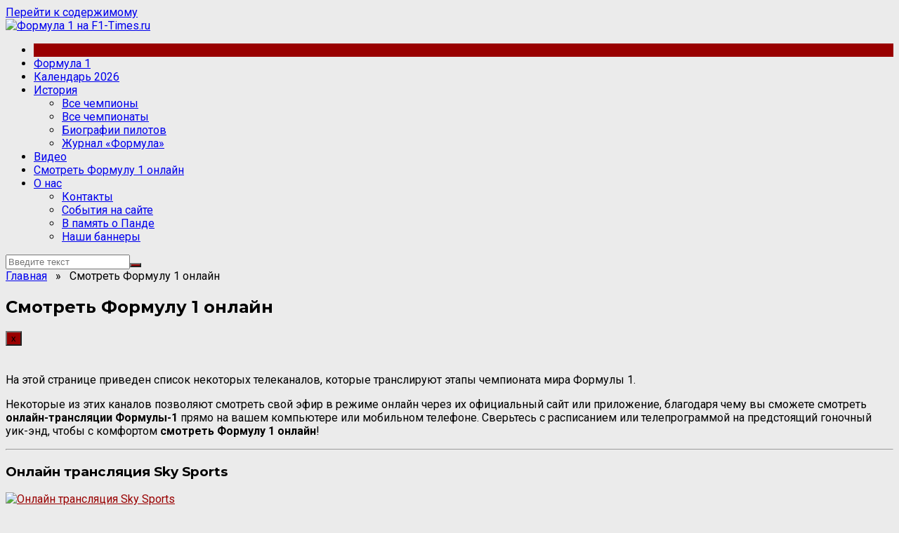

--- FILE ---
content_type: text/html; charset=UTF-8
request_url: https://f1-times.ru/watchf1/
body_size: 14406
content:
		<!doctype html>
		<html lang="ru-RU">
	
 	<head>
		<meta charset="UTF-8">
		<meta name="viewport" content="width=device-width, initial-scale=1">
		<link rel="profile" href="http://gmpg.org/xfn/11">
		<meta name='robots' content='index, follow, max-image-preview:large, max-snippet:-1, max-video-preview:-1' />
	<style>img:is([sizes="auto" i], [sizes^="auto," i]) { contain-intrinsic-size: 3000px 1500px }</style>
	
	<!-- This site is optimized with the Yoast SEO plugin v24.0 - https://yoast.com/wordpress/plugins/seo/ -->
	<title>Смотреть трансляцию Формулы 1 онлайн</title>
	<meta name="description" content="На данной странице представлены варианты, где можно смотреть трансляцию Формулы 1 онлайн" />
	<link rel="canonical" href="https://f1-times.ru/watchf1/" />
	<meta property="og:locale" content="ru_RU" />
	<meta property="og:type" content="article" />
	<meta property="og:title" content="Смотреть трансляцию Формулы 1 онлайн" />
	<meta property="og:description" content="На данной странице представлены варианты, где можно смотреть трансляцию Формулы 1 онлайн" />
	<meta property="og:url" content="https://f1-times.ru/watchf1/" />
	<meta property="og:site_name" content="Формула 1 на F1-Times.ru" />
	<meta property="article:modified_time" content="2024-01-11T12:39:16+00:00" />
	<meta name="twitter:card" content="summary_large_image" />
	<meta name="twitter:label1" content="Примерное время для чтения" />
	<meta name="twitter:data1" content="3 минуты" />
	<script type="application/ld+json" class="yoast-schema-graph">{"@context":"https://schema.org","@graph":[{"@type":"WebPage","@id":"https://f1-times.ru/watchf1/","url":"https://f1-times.ru/watchf1/","name":"Смотреть трансляцию Формулы 1 онлайн","isPartOf":{"@id":"https://f1-times.ru/#website"},"datePublished":"2023-01-03T17:58:35+00:00","dateModified":"2024-01-11T12:39:16+00:00","description":"На данной странице представлены варианты, где можно смотреть трансляцию Формулы 1 онлайн","breadcrumb":{"@id":"https://f1-times.ru/watchf1/#breadcrumb"},"inLanguage":"ru-RU","potentialAction":[{"@type":"ReadAction","target":["https://f1-times.ru/watchf1/"]}]},{"@type":"BreadcrumbList","@id":"https://f1-times.ru/watchf1/#breadcrumb","itemListElement":[{"@type":"ListItem","position":1,"name":"Главная","item":"https://f1-times.ru/"},{"@type":"ListItem","position":2,"name":"Смотреть Формулу 1 онлайн"}]},{"@type":"WebSite","@id":"https://f1-times.ru/#website","url":"https://f1-times.ru/","name":"Формула 1 на F1-Times.ru","description":"","publisher":{"@id":"https://f1-times.ru/#organization"},"potentialAction":[{"@type":"SearchAction","target":{"@type":"EntryPoint","urlTemplate":"https://f1-times.ru/?s={search_term_string}"},"query-input":{"@type":"PropertyValueSpecification","valueRequired":true,"valueName":"search_term_string"}}],"inLanguage":"ru-RU"},{"@type":"Organization","@id":"https://f1-times.ru/#organization","name":"F1-Times.ru","alternateName":"Формула 1 на F1-Times.ru","url":"https://f1-times.ru/","logo":{"@type":"ImageObject","inLanguage":"ru-RU","@id":"https://f1-times.ru/#/schema/logo/image/","url":"https://f1-times.ru/wp-content/uploads/2025/06/cropped-logo8.png","contentUrl":"https://f1-times.ru/wp-content/uploads/2025/06/cropped-logo8.png","width":254,"height":105,"caption":"F1-Times.ru"},"image":{"@id":"https://f1-times.ru/#/schema/logo/image/"}}]}</script>
	<!-- / Yoast SEO plugin. -->


<link rel='dns-prefetch' href='//fonts.googleapis.com' />
<link rel="alternate" type="application/rss+xml" title="Формула 1 на F1-Times.ru &raquo; Лента" href="https://f1-times.ru/feed/" />
<script type="text/javascript">
/* <![CDATA[ */
window._wpemojiSettings = {"baseUrl":"https:\/\/s.w.org\/images\/core\/emoji\/15.0.3\/72x72\/","ext":".png","svgUrl":"https:\/\/s.w.org\/images\/core\/emoji\/15.0.3\/svg\/","svgExt":".svg","source":{"concatemoji":"https:\/\/f1-times.ru\/wp-includes\/js\/wp-emoji-release.min.js?ver=6.7.1"}};
/*! This file is auto-generated */
!function(i,n){var o,s,e;function c(e){try{var t={supportTests:e,timestamp:(new Date).valueOf()};sessionStorage.setItem(o,JSON.stringify(t))}catch(e){}}function p(e,t,n){e.clearRect(0,0,e.canvas.width,e.canvas.height),e.fillText(t,0,0);var t=new Uint32Array(e.getImageData(0,0,e.canvas.width,e.canvas.height).data),r=(e.clearRect(0,0,e.canvas.width,e.canvas.height),e.fillText(n,0,0),new Uint32Array(e.getImageData(0,0,e.canvas.width,e.canvas.height).data));return t.every(function(e,t){return e===r[t]})}function u(e,t,n){switch(t){case"flag":return n(e,"\ud83c\udff3\ufe0f\u200d\u26a7\ufe0f","\ud83c\udff3\ufe0f\u200b\u26a7\ufe0f")?!1:!n(e,"\ud83c\uddfa\ud83c\uddf3","\ud83c\uddfa\u200b\ud83c\uddf3")&&!n(e,"\ud83c\udff4\udb40\udc67\udb40\udc62\udb40\udc65\udb40\udc6e\udb40\udc67\udb40\udc7f","\ud83c\udff4\u200b\udb40\udc67\u200b\udb40\udc62\u200b\udb40\udc65\u200b\udb40\udc6e\u200b\udb40\udc67\u200b\udb40\udc7f");case"emoji":return!n(e,"\ud83d\udc26\u200d\u2b1b","\ud83d\udc26\u200b\u2b1b")}return!1}function f(e,t,n){var r="undefined"!=typeof WorkerGlobalScope&&self instanceof WorkerGlobalScope?new OffscreenCanvas(300,150):i.createElement("canvas"),a=r.getContext("2d",{willReadFrequently:!0}),o=(a.textBaseline="top",a.font="600 32px Arial",{});return e.forEach(function(e){o[e]=t(a,e,n)}),o}function t(e){var t=i.createElement("script");t.src=e,t.defer=!0,i.head.appendChild(t)}"undefined"!=typeof Promise&&(o="wpEmojiSettingsSupports",s=["flag","emoji"],n.supports={everything:!0,everythingExceptFlag:!0},e=new Promise(function(e){i.addEventListener("DOMContentLoaded",e,{once:!0})}),new Promise(function(t){var n=function(){try{var e=JSON.parse(sessionStorage.getItem(o));if("object"==typeof e&&"number"==typeof e.timestamp&&(new Date).valueOf()<e.timestamp+604800&&"object"==typeof e.supportTests)return e.supportTests}catch(e){}return null}();if(!n){if("undefined"!=typeof Worker&&"undefined"!=typeof OffscreenCanvas&&"undefined"!=typeof URL&&URL.createObjectURL&&"undefined"!=typeof Blob)try{var e="postMessage("+f.toString()+"("+[JSON.stringify(s),u.toString(),p.toString()].join(",")+"));",r=new Blob([e],{type:"text/javascript"}),a=new Worker(URL.createObjectURL(r),{name:"wpTestEmojiSupports"});return void(a.onmessage=function(e){c(n=e.data),a.terminate(),t(n)})}catch(e){}c(n=f(s,u,p))}t(n)}).then(function(e){for(var t in e)n.supports[t]=e[t],n.supports.everything=n.supports.everything&&n.supports[t],"flag"!==t&&(n.supports.everythingExceptFlag=n.supports.everythingExceptFlag&&n.supports[t]);n.supports.everythingExceptFlag=n.supports.everythingExceptFlag&&!n.supports.flag,n.DOMReady=!1,n.readyCallback=function(){n.DOMReady=!0}}).then(function(){return e}).then(function(){var e;n.supports.everything||(n.readyCallback(),(e=n.source||{}).concatemoji?t(e.concatemoji):e.wpemoji&&e.twemoji&&(t(e.twemoji),t(e.wpemoji)))}))}((window,document),window._wpemojiSettings);
/* ]]> */
</script>
<style id='wp-emoji-styles-inline-css' type='text/css'>

	img.wp-smiley, img.emoji {
		display: inline !important;
		border: none !important;
		box-shadow: none !important;
		height: 1em !important;
		width: 1em !important;
		margin: 0 0.07em !important;
		vertical-align: -0.1em !important;
		background: none !important;
		padding: 0 !important;
	}
</style>
<link rel='stylesheet' id='wp-block-library-css' href='https://f1-times.ru/wp-includes/css/dist/block-library/style.min.css?ver=6.7.1' type='text/css' media='all' />
<style id='wp-block-library-theme-inline-css' type='text/css'>
.wp-block-audio :where(figcaption){color:#555;font-size:13px;text-align:center}.is-dark-theme .wp-block-audio :where(figcaption){color:#ffffffa6}.wp-block-audio{margin:0 0 1em}.wp-block-code{border:1px solid #ccc;border-radius:4px;font-family:Menlo,Consolas,monaco,monospace;padding:.8em 1em}.wp-block-embed :where(figcaption){color:#555;font-size:13px;text-align:center}.is-dark-theme .wp-block-embed :where(figcaption){color:#ffffffa6}.wp-block-embed{margin:0 0 1em}.blocks-gallery-caption{color:#555;font-size:13px;text-align:center}.is-dark-theme .blocks-gallery-caption{color:#ffffffa6}:root :where(.wp-block-image figcaption){color:#555;font-size:13px;text-align:center}.is-dark-theme :root :where(.wp-block-image figcaption){color:#ffffffa6}.wp-block-image{margin:0 0 1em}.wp-block-pullquote{border-bottom:4px solid;border-top:4px solid;color:currentColor;margin-bottom:1.75em}.wp-block-pullquote cite,.wp-block-pullquote footer,.wp-block-pullquote__citation{color:currentColor;font-size:.8125em;font-style:normal;text-transform:uppercase}.wp-block-quote{border-left:.25em solid;margin:0 0 1.75em;padding-left:1em}.wp-block-quote cite,.wp-block-quote footer{color:currentColor;font-size:.8125em;font-style:normal;position:relative}.wp-block-quote:where(.has-text-align-right){border-left:none;border-right:.25em solid;padding-left:0;padding-right:1em}.wp-block-quote:where(.has-text-align-center){border:none;padding-left:0}.wp-block-quote.is-large,.wp-block-quote.is-style-large,.wp-block-quote:where(.is-style-plain){border:none}.wp-block-search .wp-block-search__label{font-weight:700}.wp-block-search__button{border:1px solid #ccc;padding:.375em .625em}:where(.wp-block-group.has-background){padding:1.25em 2.375em}.wp-block-separator.has-css-opacity{opacity:.4}.wp-block-separator{border:none;border-bottom:2px solid;margin-left:auto;margin-right:auto}.wp-block-separator.has-alpha-channel-opacity{opacity:1}.wp-block-separator:not(.is-style-wide):not(.is-style-dots){width:100px}.wp-block-separator.has-background:not(.is-style-dots){border-bottom:none;height:1px}.wp-block-separator.has-background:not(.is-style-wide):not(.is-style-dots){height:2px}.wp-block-table{margin:0 0 1em}.wp-block-table td,.wp-block-table th{word-break:normal}.wp-block-table :where(figcaption){color:#555;font-size:13px;text-align:center}.is-dark-theme .wp-block-table :where(figcaption){color:#ffffffa6}.wp-block-video :where(figcaption){color:#555;font-size:13px;text-align:center}.is-dark-theme .wp-block-video :where(figcaption){color:#ffffffa6}.wp-block-video{margin:0 0 1em}:root :where(.wp-block-template-part.has-background){margin-bottom:0;margin-top:0;padding:1.25em 2.375em}
</style>
<style id='classic-theme-styles-inline-css' type='text/css'>
/*! This file is auto-generated */
.wp-block-button__link{color:#fff;background-color:#32373c;border-radius:9999px;box-shadow:none;text-decoration:none;padding:calc(.667em + 2px) calc(1.333em + 2px);font-size:1.125em}.wp-block-file__button{background:#32373c;color:#fff;text-decoration:none}
</style>
<style id='global-styles-inline-css' type='text/css'>
:root{--wp--preset--aspect-ratio--square: 1;--wp--preset--aspect-ratio--4-3: 4/3;--wp--preset--aspect-ratio--3-4: 3/4;--wp--preset--aspect-ratio--3-2: 3/2;--wp--preset--aspect-ratio--2-3: 2/3;--wp--preset--aspect-ratio--16-9: 16/9;--wp--preset--aspect-ratio--9-16: 9/16;--wp--preset--color--black: #000000;--wp--preset--color--cyan-bluish-gray: #abb8c3;--wp--preset--color--white: #ffffff;--wp--preset--color--pale-pink: #f78da7;--wp--preset--color--vivid-red: #cf2e2e;--wp--preset--color--luminous-vivid-orange: #ff6900;--wp--preset--color--luminous-vivid-amber: #fcb900;--wp--preset--color--light-green-cyan: #7bdcb5;--wp--preset--color--vivid-green-cyan: #00d084;--wp--preset--color--pale-cyan-blue: #8ed1fc;--wp--preset--color--vivid-cyan-blue: #0693e3;--wp--preset--color--vivid-purple: #9b51e0;--wp--preset--gradient--vivid-cyan-blue-to-vivid-purple: linear-gradient(135deg,rgba(6,147,227,1) 0%,rgb(155,81,224) 100%);--wp--preset--gradient--light-green-cyan-to-vivid-green-cyan: linear-gradient(135deg,rgb(122,220,180) 0%,rgb(0,208,130) 100%);--wp--preset--gradient--luminous-vivid-amber-to-luminous-vivid-orange: linear-gradient(135deg,rgba(252,185,0,1) 0%,rgba(255,105,0,1) 100%);--wp--preset--gradient--luminous-vivid-orange-to-vivid-red: linear-gradient(135deg,rgba(255,105,0,1) 0%,rgb(207,46,46) 100%);--wp--preset--gradient--very-light-gray-to-cyan-bluish-gray: linear-gradient(135deg,rgb(238,238,238) 0%,rgb(169,184,195) 100%);--wp--preset--gradient--cool-to-warm-spectrum: linear-gradient(135deg,rgb(74,234,220) 0%,rgb(151,120,209) 20%,rgb(207,42,186) 40%,rgb(238,44,130) 60%,rgb(251,105,98) 80%,rgb(254,248,76) 100%);--wp--preset--gradient--blush-light-purple: linear-gradient(135deg,rgb(255,206,236) 0%,rgb(152,150,240) 100%);--wp--preset--gradient--blush-bordeaux: linear-gradient(135deg,rgb(254,205,165) 0%,rgb(254,45,45) 50%,rgb(107,0,62) 100%);--wp--preset--gradient--luminous-dusk: linear-gradient(135deg,rgb(255,203,112) 0%,rgb(199,81,192) 50%,rgb(65,88,208) 100%);--wp--preset--gradient--pale-ocean: linear-gradient(135deg,rgb(255,245,203) 0%,rgb(182,227,212) 50%,rgb(51,167,181) 100%);--wp--preset--gradient--electric-grass: linear-gradient(135deg,rgb(202,248,128) 0%,rgb(113,206,126) 100%);--wp--preset--gradient--midnight: linear-gradient(135deg,rgb(2,3,129) 0%,rgb(40,116,252) 100%);--wp--preset--font-size--small: 16px;--wp--preset--font-size--medium: 28px;--wp--preset--font-size--large: 32px;--wp--preset--font-size--x-large: 42px;--wp--preset--font-size--larger: 38px;--wp--preset--spacing--20: 0.44rem;--wp--preset--spacing--30: 0.67rem;--wp--preset--spacing--40: 1rem;--wp--preset--spacing--50: 1.5rem;--wp--preset--spacing--60: 2.25rem;--wp--preset--spacing--70: 3.38rem;--wp--preset--spacing--80: 5.06rem;--wp--preset--shadow--natural: 6px 6px 9px rgba(0, 0, 0, 0.2);--wp--preset--shadow--deep: 12px 12px 50px rgba(0, 0, 0, 0.4);--wp--preset--shadow--sharp: 6px 6px 0px rgba(0, 0, 0, 0.2);--wp--preset--shadow--outlined: 6px 6px 0px -3px rgba(255, 255, 255, 1), 6px 6px rgba(0, 0, 0, 1);--wp--preset--shadow--crisp: 6px 6px 0px rgba(0, 0, 0, 1);}:where(.is-layout-flex){gap: 0.5em;}:where(.is-layout-grid){gap: 0.5em;}body .is-layout-flex{display: flex;}.is-layout-flex{flex-wrap: wrap;align-items: center;}.is-layout-flex > :is(*, div){margin: 0;}body .is-layout-grid{display: grid;}.is-layout-grid > :is(*, div){margin: 0;}:where(.wp-block-columns.is-layout-flex){gap: 2em;}:where(.wp-block-columns.is-layout-grid){gap: 2em;}:where(.wp-block-post-template.is-layout-flex){gap: 1.25em;}:where(.wp-block-post-template.is-layout-grid){gap: 1.25em;}.has-black-color{color: var(--wp--preset--color--black) !important;}.has-cyan-bluish-gray-color{color: var(--wp--preset--color--cyan-bluish-gray) !important;}.has-white-color{color: var(--wp--preset--color--white) !important;}.has-pale-pink-color{color: var(--wp--preset--color--pale-pink) !important;}.has-vivid-red-color{color: var(--wp--preset--color--vivid-red) !important;}.has-luminous-vivid-orange-color{color: var(--wp--preset--color--luminous-vivid-orange) !important;}.has-luminous-vivid-amber-color{color: var(--wp--preset--color--luminous-vivid-amber) !important;}.has-light-green-cyan-color{color: var(--wp--preset--color--light-green-cyan) !important;}.has-vivid-green-cyan-color{color: var(--wp--preset--color--vivid-green-cyan) !important;}.has-pale-cyan-blue-color{color: var(--wp--preset--color--pale-cyan-blue) !important;}.has-vivid-cyan-blue-color{color: var(--wp--preset--color--vivid-cyan-blue) !important;}.has-vivid-purple-color{color: var(--wp--preset--color--vivid-purple) !important;}.has-black-background-color{background-color: var(--wp--preset--color--black) !important;}.has-cyan-bluish-gray-background-color{background-color: var(--wp--preset--color--cyan-bluish-gray) !important;}.has-white-background-color{background-color: var(--wp--preset--color--white) !important;}.has-pale-pink-background-color{background-color: var(--wp--preset--color--pale-pink) !important;}.has-vivid-red-background-color{background-color: var(--wp--preset--color--vivid-red) !important;}.has-luminous-vivid-orange-background-color{background-color: var(--wp--preset--color--luminous-vivid-orange) !important;}.has-luminous-vivid-amber-background-color{background-color: var(--wp--preset--color--luminous-vivid-amber) !important;}.has-light-green-cyan-background-color{background-color: var(--wp--preset--color--light-green-cyan) !important;}.has-vivid-green-cyan-background-color{background-color: var(--wp--preset--color--vivid-green-cyan) !important;}.has-pale-cyan-blue-background-color{background-color: var(--wp--preset--color--pale-cyan-blue) !important;}.has-vivid-cyan-blue-background-color{background-color: var(--wp--preset--color--vivid-cyan-blue) !important;}.has-vivid-purple-background-color{background-color: var(--wp--preset--color--vivid-purple) !important;}.has-black-border-color{border-color: var(--wp--preset--color--black) !important;}.has-cyan-bluish-gray-border-color{border-color: var(--wp--preset--color--cyan-bluish-gray) !important;}.has-white-border-color{border-color: var(--wp--preset--color--white) !important;}.has-pale-pink-border-color{border-color: var(--wp--preset--color--pale-pink) !important;}.has-vivid-red-border-color{border-color: var(--wp--preset--color--vivid-red) !important;}.has-luminous-vivid-orange-border-color{border-color: var(--wp--preset--color--luminous-vivid-orange) !important;}.has-luminous-vivid-amber-border-color{border-color: var(--wp--preset--color--luminous-vivid-amber) !important;}.has-light-green-cyan-border-color{border-color: var(--wp--preset--color--light-green-cyan) !important;}.has-vivid-green-cyan-border-color{border-color: var(--wp--preset--color--vivid-green-cyan) !important;}.has-pale-cyan-blue-border-color{border-color: var(--wp--preset--color--pale-cyan-blue) !important;}.has-vivid-cyan-blue-border-color{border-color: var(--wp--preset--color--vivid-cyan-blue) !important;}.has-vivid-purple-border-color{border-color: var(--wp--preset--color--vivid-purple) !important;}.has-vivid-cyan-blue-to-vivid-purple-gradient-background{background: var(--wp--preset--gradient--vivid-cyan-blue-to-vivid-purple) !important;}.has-light-green-cyan-to-vivid-green-cyan-gradient-background{background: var(--wp--preset--gradient--light-green-cyan-to-vivid-green-cyan) !important;}.has-luminous-vivid-amber-to-luminous-vivid-orange-gradient-background{background: var(--wp--preset--gradient--luminous-vivid-amber-to-luminous-vivid-orange) !important;}.has-luminous-vivid-orange-to-vivid-red-gradient-background{background: var(--wp--preset--gradient--luminous-vivid-orange-to-vivid-red) !important;}.has-very-light-gray-to-cyan-bluish-gray-gradient-background{background: var(--wp--preset--gradient--very-light-gray-to-cyan-bluish-gray) !important;}.has-cool-to-warm-spectrum-gradient-background{background: var(--wp--preset--gradient--cool-to-warm-spectrum) !important;}.has-blush-light-purple-gradient-background{background: var(--wp--preset--gradient--blush-light-purple) !important;}.has-blush-bordeaux-gradient-background{background: var(--wp--preset--gradient--blush-bordeaux) !important;}.has-luminous-dusk-gradient-background{background: var(--wp--preset--gradient--luminous-dusk) !important;}.has-pale-ocean-gradient-background{background: var(--wp--preset--gradient--pale-ocean) !important;}.has-electric-grass-gradient-background{background: var(--wp--preset--gradient--electric-grass) !important;}.has-midnight-gradient-background{background: var(--wp--preset--gradient--midnight) !important;}.has-small-font-size{font-size: var(--wp--preset--font-size--small) !important;}.has-medium-font-size{font-size: var(--wp--preset--font-size--medium) !important;}.has-large-font-size{font-size: var(--wp--preset--font-size--large) !important;}.has-x-large-font-size{font-size: var(--wp--preset--font-size--x-large) !important;}
:where(.wp-block-post-template.is-layout-flex){gap: 1.25em;}:where(.wp-block-post-template.is-layout-grid){gap: 1.25em;}
:where(.wp-block-columns.is-layout-flex){gap: 2em;}:where(.wp-block-columns.is-layout-grid){gap: 2em;}
:root :where(.wp-block-pullquote){font-size: 1.5em;line-height: 1.6;}
</style>
<link rel='stylesheet' id='foobox-free-min-css' href='https://f1-times.ru/wp-content/plugins/foobox-image-lightbox/free/css/foobox.free.min.css?ver=2.7.25' type='text/css' media='all' />
<link rel='stylesheet' id='cream-magazine-style-css' href='https://f1-times.ru/wp-content/themes/cream-magazine/style.css?ver=2.1.0' type='text/css' media='all' />
<link rel='stylesheet' id='cream-magazine-fonts-css' href='https://fonts.googleapis.com/css?family=Montserrat%3A400%2C400i%2C500%2C500i%2C600%2C600i%2C700%2C700i%2C800%2C800i%7CRoboto%3A400%2C400i%2C500%2C500i%2C700%2C700i&#038;subset=latin%2Clatin-ext&#038;ver=6.7.1' type='text/css' media='all' />
<link rel='stylesheet' id='cream-magazine-main-css' href='https://f1-times.ru/wp-content/themes/cream-magazine/assets/dist/css/main.css?ver=2.1.0' type='text/css' media='all' />
<link rel='stylesheet' id='universal-google-adsense-and-ads-manager-css' href='https://f1-times.ru/wp-content/plugins/universal-google-adsense-and-ads-manager/public/assets/dist/css/ugaam-public.css?ver=1.1.2' type='text/css' media='all' />
<script type="text/javascript" src="https://f1-times.ru/wp-includes/js/jquery/jquery.min.js?ver=3.7.1" id="jquery-core-js"></script>
<script type="text/javascript" src="https://f1-times.ru/wp-includes/js/jquery/jquery-migrate.min.js?ver=3.4.1" id="jquery-migrate-js"></script>
<script type="text/javascript" id="foobox-free-min-js-before">
/* <![CDATA[ */
/* Run FooBox FREE (v2.7.25) */
var FOOBOX = window.FOOBOX = {
	ready: true,
	disableOthers: false,
	o: {wordpress: { enabled: true }, countMessage:'image %index of %total', captions: { dataTitle: ["captionTitle","title"], dataDesc: ["captionDesc","description"] }, excludes:'.fbx-link,.nofoobox,.nolightbox,a[href*="pinterest.com/pin/create/button/"]', affiliate : { enabled: false }},
	selectors: [
		".gallery", ".wp-block-gallery", ".wp-caption", ".wp-block-image", "a:has(img[class*=wp-image-])", ".foobox"
	],
	pre: function( $ ){
		// Custom JavaScript (Pre)
		
	},
	post: function( $ ){
		// Custom JavaScript (Post)
		
		// Custom Captions Code
		
	},
	custom: function( $ ){
		// Custom Extra JS
		
	}
};
/* ]]> */
</script>
<script type="text/javascript" src="https://f1-times.ru/wp-content/plugins/foobox-image-lightbox/free/js/foobox.free.min.js?ver=2.7.25" id="foobox-free-min-js"></script>
<script type="text/javascript" src="https://f1-times.ru/wp-content/plugins/universal-google-adsense-and-ads-manager/public/assets/dist/js/ugaam-public.js?ver=1.1.2" id="universal-google-adsense-and-ads-manager-js"></script>
<link rel="https://api.w.org/" href="https://f1-times.ru/wp-json/" /><link rel="alternate" title="JSON" type="application/json" href="https://f1-times.ru/wp-json/wp/v2/pages/123" /><link rel="EditURI" type="application/rsd+xml" title="RSD" href="https://f1-times.ru/xmlrpc.php?rsd" />
<meta name="generator" content="WordPress 6.7.1" />
<link rel='shortlink' href='https://f1-times.ru/?p=123' />
<link rel="alternate" title="oEmbed (JSON)" type="application/json+oembed" href="https://f1-times.ru/wp-json/oembed/1.0/embed?url=https%3A%2F%2Ff1-times.ru%2Fwatchf1%2F" />
<link rel="alternate" title="oEmbed (XML)" type="text/xml+oembed" href="https://f1-times.ru/wp-json/oembed/1.0/embed?url=https%3A%2F%2Ff1-times.ru%2Fwatchf1%2F&#038;format=xml" />
			<style>
							</style>
			<link rel="preconnect" href="https://fonts.googleapis.com">
<link rel="preconnect" href="https://fonts.gstatic.com" crossorigin>
<link href="https://fonts.googleapis.com/css2?family=Exo+2:ital,wght@0,100..900;1,100..900&family=Karla:ital,wght@0,200..800;1,200..800&display=swap" rel="stylesheet">

<!-- Google tag (gtag.js) -->
<script async src="https://www.googletagmanager.com/gtag/js?id=UA-10892307-2"></script>
<script>
  window.dataLayer = window.dataLayer || [];
  function gtag(){dataLayer.push(arguments);}
  gtag('js', new Date());

  gtag('config', 'UA-10892307-2');
</script>


<!-- Yandex.RTB -->
<script>window.yaContextCb=window.yaContextCb||[]</script>
<script src="https://yandex.ru/ads/system/context.js" async></script>

<!-- Yandex.Metrika counter -->
<script type="text/javascript" >
   (function(m,e,t,r,i,k,a){m[i]=m[i]||function(){(m[i].a=m[i].a||[]).push(arguments)};
   m[i].l=1*new Date();
   for (var j = 0; j < document.scripts.length; j++) {if (document.scripts[j].src === r) { return; }}
   k=e.createElement(t),a=e.getElementsByTagName(t)[0],k.async=1,k.src=r,a.parentNode.insertBefore(k,a)})
   (window, document, "script", "https://mc.yandex.ru/metrika/tag.js", "ym");

   ym(20776177, "init", {
        clickmap:true,
        trackLinks:true,
        accurateTrackBounce:true,
        webvisor:true
   });
</script>
<noscript><div><img src="https://mc.yandex.ru/watch/20776177" style="position:absolute; left:-9999px;" alt="" /></div></noscript>
<!-- /Yandex.Metrika counter -->		<style>
							a:hover {

					text-decoration: none !important;
				}
								button,
				input[type="button"],
				input[type="reset"],
				input[type="submit"],
				.primary-navigation > ul > li.home-btn,
				.cm_header_lay_three .primary-navigation > ul > li.home-btn,
				.news_ticker_wrap .ticker_head,
				#toTop,
				.section-title h2::after,
				.sidebar-widget-area .widget .widget-title h2::after,
				.footer-widget-container .widget .widget-title h2::after,
				#comments div#respond h3#reply-title::after,
				#comments h2.comments-title:after,
				.post_tags a,
				.owl-carousel .owl-nav button.owl-prev, 
				.owl-carousel .owl-nav button.owl-next,
				.cm_author_widget .author-detail-link a,
				.error_foot form input[type="submit"], 
				.widget_search form input[type="submit"],
				.header-search-container input[type="submit"],
				.trending_widget_carousel .owl-dots button.owl-dot,
				.pagination .page-numbers.current,
				.post-navigation .nav-links .nav-previous a, 
				.post-navigation .nav-links .nav-next a,
				#comments form input[type="submit"],
				footer .widget.widget_search form input[type="submit"]:hover,
				.widget_product_search .woocommerce-product-search button[type="submit"],
				.woocommerce ul.products li.product .button,
				.woocommerce .woocommerce-pagination ul.page-numbers li span.current,
				.woocommerce .product div.summary .cart button.single_add_to_cart_button,
				.woocommerce .product div.woocommerce-tabs div.panel #reviews #review_form_wrapper .comment-form p.form-submit .submit,
				.woocommerce .product section.related > h2::after,
				.woocommerce .cart .button:hover, 
				.woocommerce .cart .button:focus, 
				.woocommerce .cart input.button:hover, 
				.woocommerce .cart input.button:focus, 
				.woocommerce #respond input#submit:hover, 
				.woocommerce #respond input#submit:focus, 
				.woocommerce button.button:hover, 
				.woocommerce button.button:focus, 
				.woocommerce input.button:hover, 
				.woocommerce input.button:focus,
				.woocommerce #respond input#submit.alt:hover, 
				.woocommerce a.button.alt:hover, 
				.woocommerce button.button.alt:hover, 
				.woocommerce input.button.alt:hover,
				.woocommerce a.remove:hover,
				.woocommerce-account .woocommerce-MyAccount-navigation ul li.is-active a,
				.woocommerce a.button:hover, 
				.woocommerce a.button:focus,
				.widget_product_tag_cloud .tagcloud a:hover, 
				.widget_product_tag_cloud .tagcloud a:focus,
				.woocommerce .widget_price_filter .price_slider_wrapper .ui-slider .ui-slider-handle,
				.error_page_top_portion,
				.primary-navigation ul li a span.menu-item-description {

					background-color: #990000;
				}
				

				a:hover,
				.post_title h2 a:hover,
				.post_title h2 a:focus,
				.post_meta li a:hover,
				.post_meta li a:focus,
				ul.social-icons li a[href*=".com"]:hover::before,
				.ticker_carousel .owl-nav button.owl-prev i, 
				.ticker_carousel .owl-nav button.owl-next i,
				.news_ticker_wrap .ticker_items .item a:hover,
				.news_ticker_wrap .ticker_items .item a:focus,
				.cm_banner .post_title h2 a:hover,
				.cm_banner .post_meta li a:hover,
				.cm_middle_post_widget_one .post_title h2 a:hover, 
				.cm_middle_post_widget_one .post_meta li a:hover,
				.cm_middle_post_widget_three .post_thumb .post-holder a:hover,
				.cm_middle_post_widget_three .post_thumb .post-holder a:focus,
				.cm_middle_post_widget_six .middle_widget_six_carousel .item .card .card_content a:hover, 
				.cm_middle_post_widget_six .middle_widget_six_carousel .item .card .card_content a:focus,
				.cm_post_widget_twelve .card .post-holder a:hover, 
				.cm_post_widget_twelve .card .post-holder a:focus,
				.cm_post_widget_seven .card .card_content a:hover, 
				.cm_post_widget_seven .card .card_content a:focus,
				.copyright_section a:hover,
				.footer_nav ul li a:hover,
				.breadcrumb ul li:last-child span,
				.pagination .page-numbers:hover,
				#comments ol.comment-list li article footer.comment-meta .comment-metadata span.edit-link a:hover,
				#comments ol.comment-list li article .reply a:hover,
				.social-share ul li a:hover,
				ul.social-icons li a:hover,
				ul.social-icons li a:focus,
				.woocommerce ul.products li.product a:hover,
				.woocommerce ul.products li.product .price,
				.woocommerce .woocommerce-pagination ul.page-numbers li a.page-numbers:hover,
				.woocommerce div.product p.price, 
				.woocommerce div.product span.price,
				.video_section .video_details .post_title h2 a:hover,
				.primary-navigation.dark li a:hover,
				footer .footer_inner a:hover,
				.footer-widget-container ul.post_meta li:hover span, 
				.footer-widget-container ul.post_meta li:hover a,
				ul.post_meta li a:hover,
				.cm-post-widget-two .big-card .post-holder .post_title h2 a:hover,
				.cm-post-widget-two .big-card .post_meta li a:hover,
				.copyright_section .copyrights a,
				.breadcrumb ul li a:hover, 
				.breadcrumb ul li a:hover span {

					color: #990000;
				}
				
				.ticker_carousel .owl-nav button.owl-prev, 
				.ticker_carousel .owl-nav button.owl-next,
				.error_foot form input[type="submit"], 
				.widget_search form input[type="submit"],
				.pagination .page-numbers:hover,
				#comments form input[type="submit"],
				.social-share ul li a:hover,
				.header-search-container .search-form-entry,
				.widget_product_search .woocommerce-product-search button[type="submit"],
				.woocommerce .woocommerce-pagination ul.page-numbers li span.current,
				.woocommerce .woocommerce-pagination ul.page-numbers li a.page-numbers:hover,
				.woocommerce a.remove:hover,
				.ticker_carousel .owl-nav button.owl-prev:hover, 
				.ticker_carousel .owl-nav button.owl-next:hover,
				footer .widget.widget_search form input[type="submit"]:hover,
				.trending_widget_carousel .owl-dots button.owl-dot,
				.the_content blockquote,
				.widget_tag_cloud .tagcloud a:hover {

					border-color: #990000;
				}
								header .mask {
					background-color: rgba(0,0,0,0.2);
				}
								header.cm-header-style-one {

					background-image: url(https://f1-times.ru/wp-content/uploads/2023/01/toplogo.jpg);
				}
								.site-description {

					color: #ffffff;
				}
								body {

					font-family: Roboto;
				}
								h1, 
				h2, 
				h3, 
				h4, 
				h5, 
				h6, 
				.site-title {

					font-family: Montserrat;
				}
									.entry_cats ul.post-categories li a {

						background-color: #990000;
					}
										.entry_cats ul.post-categories li a {

						color: #fff;
					}
										.entry_cats ul.post-categories li a:hover {

						background-color: #010101;
					}
										.entry_cats ul.post-categories li a:hover {

						color: #fff;
					}
					
				.the_content a,
				.the_content a {

					color: #990000;
				}
								.the_content a:hover,
				.the_content a:hover {

					color: #010101;
				}
							.post-display-grid .card_content .cm-post-excerpt {
				margin-top: 15px;
			}
		</style>
				<style type="text/css">
					.site-title a {
				color: #ffffff;
			}

			.site-description {
				color: #ffffff			}
				</style>
		<style type="text/css" id="custom-background-css">
body.custom-background { background-color: #ebebeb; }
</style>
	<link rel="icon" href="https://f1-times.ru/wp-content/uploads/2023/01/5.png" sizes="32x32" />
<link rel="icon" href="https://f1-times.ru/wp-content/uploads/2023/01/5.png" sizes="192x192" />
<link rel="apple-touch-icon" href="https://f1-times.ru/wp-content/uploads/2023/01/5.png" />
<meta name="msapplication-TileImage" content="https://f1-times.ru/wp-content/uploads/2023/01/5.png" />
	</head>
 	
 		<body class="page-template-default page page-id-123 page-parent custom-background wp-custom-logo wp-embed-responsive right-sidebar boxed">
                        <a class="skip-link screen-reader-text" href="#content">Перейти к содержимому</a>
         		<div class="page-wrapper">
 	<header class="general-header cm-header-style-one">
        <div class="cm-container">
        <div class="logo-container">
            <div class="row align-items-center">
                <div class="cm-col-lg-4 cm-col-12">
                     		<div class="logo">
 			<a href="https://f1-times.ru/" class="custom-logo-link" rel="home"><img width="254" height="105" src="https://f1-times.ru/wp-content/uploads/2025/06/cropped-logo8.png" class="custom-logo" alt="Формула 1 на F1-Times.ru" decoding="async" /></a>        </div><!-- .logo -->
 		                </div><!-- .col -->
                                    <div class="cm-col-lg-8 cm-col-12">
                        <div class="advertisement-area">
                            <div id="custom_html-5" class="widget_text widget widget_custom_html"><div class="textwidget custom-html-widget"><!-- Yandex.RTB R-A-5117874-1 -->
<div id="yandex_rtb_R-A-5117874-1"></div>
<script>
window.yaContextCb.push(()=>{
	Ya.Context.AdvManager.render({
		"blockId": "R-A-5117874-1",
		"renderTo": "yandex_rtb_R-A-5117874-1"
	})
})
</script></div></div>                        </div><!-- .advertisement-area -->
                    </div><!-- .col -->
                            </div><!-- .row -->
        </div><!-- .logo-container -->
        <nav class="main-navigation">
            <div id="main-nav" class="primary-navigation">
                <ul id="menu-verhnee-menju" class=""><li class="home-btn"><a href="https://f1-times.ru/"><i class="feather icon-home" aria-hidden="true"></i></a></li><li id="menu-item-1501" class="menu-item menu-item-type-custom menu-item-object-custom menu-item-1501"><a href="/formula1/">Формула 1</a></li>
<li id="menu-item-89" class="menu-item menu-item-type-custom menu-item-object-custom menu-item-89"><a href="/formula1/calendar/">Календарь 2026</a></li>
<li id="menu-item-100" class="menu-item menu-item-type-taxonomy menu-item-object-category menu-item-has-children menu-item-100"><a href="https://f1-times.ru/news/category/history/">История</a>
<ul class="sub-menu">
	<li id="menu-item-833" class="menu-item menu-item-type-custom menu-item-object-custom menu-item-833"><a href="/history/champions/">Все чемпионы</a></li>
	<li id="menu-item-834" class="menu-item menu-item-type-custom menu-item-object-custom menu-item-834"><a href="/history/">Все чемпионаты</a></li>
	<li id="menu-item-836" class="menu-item menu-item-type-custom menu-item-object-custom menu-item-836"><a href="/news/category/biography/">Биографии пилотов</a></li>
	<li id="menu-item-835" class="menu-item menu-item-type-custom menu-item-object-custom menu-item-835"><a href="/formula-magazine/">Журнал &#171;Формула&#187;</a></li>
</ul>
</li>
<li id="menu-item-101" class="menu-item menu-item-type-taxonomy menu-item-object-category menu-item-101"><a href="https://f1-times.ru/news/category/f1video/">Видео</a></li>
<li id="menu-item-90" class="menu-item menu-item-type-custom menu-item-object-custom current-menu-item menu-item-90"><a href="/watchf1/" aria-current="page">Смотреть Формулу 1 онлайн</a></li>
<li id="menu-item-91" class="menu-item menu-item-type-custom menu-item-object-custom menu-item-has-children menu-item-91"><a href="#">О нас</a>
<ul class="sub-menu">
	<li id="menu-item-94" class="menu-item menu-item-type-custom menu-item-object-custom menu-item-94"><a href="/contact/">Контакты</a></li>
	<li id="menu-item-93" class="menu-item menu-item-type-custom menu-item-object-custom menu-item-93"><a href="/events/">События на сайте</a></li>
	<li id="menu-item-2120" class="menu-item menu-item-type-custom menu-item-object-custom menu-item-2120"><a href="https://panda.f1-times.ru/">В память о Панде</a></li>
	<li id="menu-item-92" class="menu-item menu-item-type-custom menu-item-object-custom menu-item-92"><a href="/banner/">Наши баннеры</a></li>
</ul>
</li>
</ul>            </div><!-- .primary-navigation -->
            <div class="header-search-container">
                <div class="search-form-entry">
                    <form role="search" class="cm-search-form" method="get" action="https://f1-times.ru/"><input type="search" name="s" placeholder="Введите текст" value"" ><button type="submit" class="cm-submit-btn"><i class="feather icon-search"></i></button></form>                </div><!-- // search-form-entry -->
            </div><!-- .search-container -->
        </nav><!-- .main-navigation -->
    </div><!-- .cm-container -->
</header><!-- .general-header --> 	<!-- Top.Mail.Ru counter -->
<script type="text/javascript">
var _tmr = window._tmr || (window._tmr = []);
_tmr.push({id: "856331", type: "pageView", start: (new Date()).getTime()});
(function (d, w, id) {
  if (d.getElementById(id)) return;
  var ts = d.createElement("script"); ts.type = "text/javascript"; ts.async = true; ts.id = id;
  ts.src = "https://top-fwz1.mail.ru/js/code.js";
  var f = function () {var s = d.getElementsByTagName("script")[0]; s.parentNode.insertBefore(ts, s);};
  if (w.opera == "[object Opera]") { d.addEventListener("DOMContentLoaded", f, false); } else { f(); }
})(document, window, "tmr-code");
</script>
<noscript><div><img src="https://top-fwz1.mail.ru/counter?id=856331;js=na" style="position:absolute;left:-9999px;" alt="Top.Mail.Ru" /></div></noscript>
<!-- /Top.Mail.Ru counter -->

<!-- Top100 (Kraken) Counter -->
<script>
    (function (w, d, c) {
    (w[c] = w[c] || []).push(function() {
        var options = {
            project: 2881133,
        };
        try {
            w.top100Counter = new top100(options);
        } catch(e) { }
    });
    var n = d.getElementsByTagName("script")[0],
    s = d.createElement("script"),
    f = function () { n.parentNode.insertBefore(s, n); };
    s.type = "text/javascript";
    s.async = true;
    s.src =
    (d.location.protocol == "https:" ? "https:" : "http:") +
    "//st.top100.ru/top100/top100.js";

    if (w.opera == "[object Opera]") {
    d.addEventListener("DOMContentLoaded", f, false);
} else { f(); }
})(window, document, "_top100q");
</script>
<noscript>
  <img src="//counter.rambler.ru/top100.cnt?pid=2881133" alt="Топ-100" />
</noscript>
<!-- END Top100 (Kraken) Counter -->

	<div id="content" class="site-content">
		    <div class="cm-container">
        <div class="inner-page-wrapper">
            <div id="primary" class="content-area">
                <main id="main" class="site-main">
                    <div class="cm_post_page_lay_wrap">
                                    <div class="breadcrumb  yoast-breadcrumb">
                <span><span><a href="https://f1-times.ru/">Главная</a></span>   »   <span class="breadcrumb_last" aria-current="page">Смотреть Формулу 1 онлайн</span></span>            </div>
                                    <div class="page-container clearfix">
                            <div class="row">                            
                                <div class="cm-col-lg-8 cm-col-12 sticky_portion">
                                    <div class="content-entry">
	<article id="post-123" class="post-123 page type-page status-publish hentry">
	    <div class="the_title">
	        <h1>Смотреть Формулу 1 онлайн</h1>
	    </div><!-- .the_title -->
	    	    <div class="the_content">
	    	<div class="ugaam-ad-wrapper-outer ugaam-singular-ad-wrapper ugaam-center-align">
<div class="ugaam-ad-wrapper">
<div class="ugaam-ad-wrapper-inner">
<div class="ugaam-adsense-ad"><button type="button" class="ugaam-ad-close-button">x</button></p>
<div class="ugaam-desktop-tablet-adsense-ad"><!-- Yandex.RTB R-A-5117874-5 --></p>
<div id="yandex_rtb_R-A-5117874-5"></div>
<p><script>
window.yaContextCb.push(()=>{
	Ya.Context.AdvManager.render({
		"blockId": "R-A-5117874-5",
		"renderTo": "yandex_rtb_R-A-5117874-5"
	})
})
</script></p>
<div style="height:5px;"></div>
</div>
<div class="ugaam-mobile-adsense-ad"><!-- Yandex.RTB R-A-5117874-6 --></p>
<div id="yandex_rtb_R-A-5117874-6"></div>
<p><script>
window.yaContextCb.push(()=>{
	Ya.Context.AdvManager.render({
		"blockId": "R-A-5117874-6",
		"renderTo": "yandex_rtb_R-A-5117874-6"
	})
})
</script></p>
<div style="height:2px;"></div>
</div>
</div>
</div>
</div>
</div>
<div class="watchf1">
На этой странице приведен список некоторых телеканалов, которые транслируют этапы чемпионата мира Формулы 1. </p>
<p>Некоторые из этих каналов позволяют смотреть свой эфир в режиме онлайн через их официальный сайт или приложение, благодаря чему вы сможете смотреть <strong>онлайн-трансляции Формулы-1</strong> прямо на вашем компьютере или мобильном телефоне. Сверьтесь с расписанием или телепрограммой на предстоящий гоночный уик-энд, чтобы с комфортом <strong>смотреть Формулу 1 онлайн</strong>!</p>
<hr />
<h3>Онлайн трансляция Sky Sports</h3>
<p><a href="/watchf1/skysports/"><img fetchpriority="high" decoding="async" src="/wp-content/uploads/2023/01/skysportsf1.jpg" alt="Онлайн трансляция Sky Sports" width="716" height="403" /></a></p>
<p><strong>Канал Sky Sports</strong> рекомендуется к ознакомлению людям, которые следят не только за Формулой-1, но и за всем автоспортом в целом. Здесь можно посмотреть Формулу 1 как в прямом эфире, так и повторы многих автоспортивных передач. Это отличный выбор для тех, кто желает <strong>смотреть Гран-при Формулы-1 комментариями на английском языке</strong>. Узнать, где можно <a href="/watchf1/skysports/"><u>смотреть канал Sky Sports F1</u></a> вы можете на их официальном сайте.</p>
<p>На канале Sky Sports F1 в качестве комментаторов работают такие профессионалы и экс-пилоты Формулы 1, как Тед Кравиц, Джонни Херберт, Мартин Брандл, Дэймон Хилл, Энтони Дэвидсон, Пол ди Реста и другие. Подробности о том, как подписаться на данный телеканал вы можете получить на их официальном сайте. </p>
<p>Также вы можете воспользоваться поисковиком, чтобы найти сайт, где можно смотреть онлайн-трансляцию Sky Sports F1 бесплатно. Чтобы открыть некоторые из таких сайтов, может потребоваться включение VPN. Зачастую для просмотра онлайн трансляции гонок Формулы 1 на таких сайтах достаточно включить VPN, чтобы открыть сайт и запустить трансляцию, а затем его можно будет выключить (главное не обновлять страницу).</p>
<p><!-- Yandex.RTB R-A-5117874-5 --></p>
<div id="yandex_rtb_R-A-5117874-5"></div>
<p><script>
window.yaContextCb.push(()=>{
	Ya.Context.AdvManager.render({
		"blockId": "R-A-5117874-5",
		"renderTo": "yandex_rtb_R-A-5117874-5"
	})
})
</script></p>
<p style="height:1px;">
<p style="text-align:center;"><iframe width="560" height="315" src="https://www.youtube.com/embed/_yyL2qHxTSk" title="YouTube video player" frameborder="0" allow="accelerometer; autoplay; clipboard-write; encrypted-media; gyroscope; picture-in-picture; web-share" allowfullscreen></iframe></p>
<hr />
<h3>Онлайн трансляция Матч ТВ (ранее &#8212; Россия 2)</h3>
<p><a href="/watchf1/matchtv/"><img decoding="async" src="/wp-content/uploads/2023/01/matchtvpic.jpg" alt="" width="716" height="403" /></a></p>
<p>С 1 ноября 2015 года телеканал Россия 2 прекратил свое существование. Его место занял новый телеканал Матч ТВ, который продолжил трансляцию гонок Формулы 1. Гонки на новом канале, как и раньше, комментировал Алексей Попов. С 2022 года Гран-при Формулы-1 на телеканале Матч ТВ больше не транслируются, так как Администрация Формулы-1 в одностороннем порядке разорвала договор с российским телеканалом в знак протеста против &#171;спецоперации&#187; России в Украине.</p>
<p>Если предстоящая квалификация или Гран-при Формулы 1 будет транслироваться по телеканалу Матч ТВ (Россия 2), то <a href="/watchf1/matchtv/"><u>смотреть онлайн-трансляцию канала Матч ТВ (Россия 2)</u></a> вы сможете на их официальном сайте.</p>
<p><!-- Yandex.RTB R-A-5117874-5 --></p>
<div id="yandex_rtb_R-A-5117874-5"></div>
<p><script>
window.yaContextCb.push(()=>{
	Ya.Context.AdvManager.render({
		"blockId": "R-A-5117874-5",
		"renderTo": "yandex_rtb_R-A-5117874-5"
	})
})
</script></p>
<p style="height:1px;">
<hr />
<p><i>Примечание: Администрация F1-Times.Ru никак не связана с вышеуказанными телеканалами, и эта страница носит исключительно информационный характер. Для получения точной информации об этих телеканалах посетите их официальные сайты.</i>
</div>
	    </div><!-- .the_content -->
	</article><!-- #post-123 -->
</div><!-- .content-entry -->                                </div><!-- .col -->
                                <div class="cm-col-lg-4 cm-col-12 sticky_portion">
	<aside id="secondary" class="sidebar-widget-area">
		
		<div id="recent-posts-3" class="widget widget_recent_entries">
		<div class="widget-title"><h2>Новые публикации</h2></div>
		<ul>
											<li>
					<a href="https://f1-times.ru/news/gran-pri-avstralii-2007-formula-1-bez-mihaelya-shumahera/">Гран-при Австралии 2007: Формула&nbsp;1&nbsp;без Михаэля Шумахера</a>
											<span class="post-date">20.10.2025</span>
									</li>
											<li>
					<a href="https://f1-times.ru/news/kak-maks-ferstappen-v-17-let-ubedil-vseh-chto-on-zasluzhivaet-shans-v-formule-1/">Как Макс Ферстаппен в 17 лет убедил всех, что он заслуживает шанс в Формуле 1</a>
											<span class="post-date">14.01.2024</span>
									</li>
											<li>
					<a href="https://f1-times.ru/news/avtodrom-yas-marina-abu-dabi/">Автодром &#171;Яс Марина&#187;, Абу-Даби</a>
											<span class="post-date">09.04.2023</span>
									</li>
											<li>
					<a href="https://f1-times.ru/news/pravda-li-dzhejms-hant-izbil-zhurnalista-i-drugie-interesnye-fakty-o-filme-gonka/">Правда ли Джеймс Хант избил журналиста и другие интересные факты о фильме &#171;Гонка&#187;</a>
											<span class="post-date">07.04.2023</span>
									</li>
											<li>
					<a href="https://f1-times.ru/news/malchishka-shtefan-bellof-iz-zhurnala-formula-10-2000/">Мальчишка (Штефан Беллоф) &#8212; из журнала &#171;Формула&#187; 10&#8217;2000</a>
											<span class="post-date">17.03.2023</span>
									</li>
					</ul>

		</div><div id="custom_html-19" class="widget_text widget widget_custom_html"><div class="textwidget custom-html-widget"><p style="text-align:center;margin:0px 0px 3px; 0px;">
	<a href="https://panda.f1-times.ru/" target="_blank">В память о Панде</a></p>
<a href="https://panda.f1-times.ru/" target="_blank"><img src="https://f1-times.ru/wp-content/uploads/2025/11/mylittlepanda.png" /></a>
</div></div><div id="custom_html-17" class="widget_text widget widget_custom_html"><div class="textwidget custom-html-widget"><!-- Yandex.RTB R-A-5117874-8 -->
<div id="yandex_rtb_R-A-5117874-8"></div>
<script>
window.yaContextCb.push(()=>{
	Ya.Context.AdvManager.render({
		"blockId": "R-A-5117874-8",
		"renderTo": "yandex_rtb_R-A-5117874-8"
	})
})
</script></div></div><div id="cream-magazine-author-widget-1" class="widget widget_cream-magazine-author-widget">                    <div class="cm_author_widget">
                        <div class="author_thumb post_thumb">
                                                    </div><!-- .author_thumb -->
                        <div class="author_name">
                            <h4>Смотреть Формулу 1 онлайн</h4>
                        </div><!-- .author_name -->
                                                    <div class="author_desc">
                                <p>x На этой странице приведен список некоторых телеканалов, которые транслируют этапы чемпионата мира Формулы 1.</p>
                            </div><!-- .author_desc -->
                                                        <div class="author-detail-link">
                                <a href="https://f1-times.ru/watchf1/">Читать дальше</a>
                            </div>
                                                </div><!-- .cm_author_widget -->
                    </div><div id="categories-3" class="widget widget_categories"><div class="widget-title"><h2>Темы</h2></div>
			<ul>
					<li class="cat-item cat-item-229"><a href="https://f1-times.ru/news/category/autosport/">Автоспорт</a> (2)
</li>
	<li class="cat-item cat-item-228"><a href="https://f1-times.ru/news/category/biography/">Биографии</a> (10)
</li>
	<li class="cat-item cat-item-3"><a href="https://f1-times.ru/news/category/f1video/">Видео</a> (6)
</li>
	<li class="cat-item cat-item-6"><a href="https://f1-times.ru/news/category/goryachee/">Горячее</a> (7)
</li>
	<li class="cat-item cat-item-4"><a href="https://f1-times.ru/news/category/history/">История</a> (5)
</li>
	<li class="cat-item cat-item-7"><a href="https://f1-times.ru/news/category/obzor/">Обзор</a> (2)
</li>
	<li class="cat-item cat-item-5"><a href="https://f1-times.ru/news/category/trassy/">Трассы</a> (7)
</li>
	<li class="cat-item cat-item-2"><a href="https://f1-times.ru/news/category/formula1/">Формула 1</a> (6)
</li>
			</ul>

			</div>	</aside><!-- #secondary -->
</div><!-- .col.sticky_portion -->                            </div><!-- .row -->
                        </div><!-- .page-container -->
                    </div><!-- .cm_post_page_lay_wrap -->
                </main><!-- #main.site-main -->
            </div><!-- #primary.content-area -->
        </div><!-- .inner-page-wrapper -->
    </div><!-- .cm-container -->
        <script>
      window.yaContextCb.push(() => {
          if (Ya.Context.AdvManager.getPlatform() === 'desktop') {

            Ya.Context.AdvManager.render({
              blockId: 'R-A-5117874-3',
              type: 'floorAd',
              platform: 'desktop',
            });
          } else {

            Ya.Context.AdvManager.render({
              blockId: 'R-A-5117874-2',
              type: 'floorAd',
              platform: 'touch',
            });
          }
      });
    </script>
	</div><!-- #content.site-content -->
	 		<footer class="footer">
	        <div class="footer_inner no-footer-widget-areas">
	            <div class="cm-container">
 		 		<div class="copyright_section">
            <div class="row">
 		        <div class="cm-col-lg-7 cm-col-md-6 cm-col-12">
            <div class="copyrights">
            	<p>
            		<span class="copyright-text">© Формула 1 на F1-Times.ru, 2004-2025.</span> Cream Magazine by <a href="https://themebeez.com" rel="designer noopener" target="_blank">Themebeez</a>            	</p>
            </div>
        </div><!-- .col -->
    	 		<div class="cm-col-lg-5 cm-col-md-6 cm-col-12">
	        <div class="footer_nav">
	            <ul id="menu-footer-menu" class="menu"><li id="menu-item-417" class="menu-item menu-item-type-custom menu-item-object-custom menu-item-417"><a href="/contact/" title="
						">Контакты</a></li>
</ul>	        </div><!-- .footer_nav -->
	    </div><!-- .col -->
	     			</div><!-- .row -->
        </div><!-- .copyright_section -->
 			 			</div><!-- .cm-container -->
	        </div><!-- .footer_inner -->
	    </footer><!-- .footer -->
 		 		</div><!-- .page_wrap -->
 		            <div class="backtoptop">
                <button id="toTop" class="btn btn-info">
                    <i class="fa fa-angle-up" aria-hidden="true"></i>
                </button>
            </div><!-- ./ backtoptop -->
            <script type="text/javascript" id="cream-magazine-bundle-js-extra">
/* <![CDATA[ */
var cream_magazine_script_obj = {"show_search_icon":"1","show_news_ticker":"1","show_banner_slider":"1","show_to_top_btn":"1","enable_image_lazy_load":"","enable_sticky_sidebar":"1","enable_sticky_menu_section":"1"};
/* ]]> */
</script>
<script type="text/javascript" src="https://f1-times.ru/wp-content/themes/cream-magazine/assets/dist/js/bundle.min.js?ver=2.1.0" id="cream-magazine-bundle-js"></script>
            </body>
        </html>
    	

--- FILE ---
content_type: text/css; charset=utf-8
request_url: https://fonts.googleapis.com/css2?family=Exo+2:ital,wght@0,100..900;1,100..900&family=Karla:ital,wght@0,200..800;1,200..800&display=swap
body_size: 37
content:
/* cyrillic-ext */
@font-face {
  font-family: 'Exo 2';
  font-style: italic;
  font-weight: 100 900;
  font-display: swap;
  src: url(https://fonts.gstatic.com/s/exo2/v26/7cHov4okm5zmbtYtG-Ec5VArlT8bdw.woff2) format('woff2');
  unicode-range: U+0460-052F, U+1C80-1C8A, U+20B4, U+2DE0-2DFF, U+A640-A69F, U+FE2E-FE2F;
}
/* cyrillic */
@font-face {
  font-family: 'Exo 2';
  font-style: italic;
  font-weight: 100 900;
  font-display: swap;
  src: url(https://fonts.gstatic.com/s/exo2/v26/7cHov4okm5zmbtYtG-gc5VArlT8bdw.woff2) format('woff2');
  unicode-range: U+0301, U+0400-045F, U+0490-0491, U+04B0-04B1, U+2116;
}
/* vietnamese */
@font-face {
  font-family: 'Exo 2';
  font-style: italic;
  font-weight: 100 900;
  font-display: swap;
  src: url(https://fonts.gstatic.com/s/exo2/v26/7cHov4okm5zmbtYtG-Mc5VArlT8bdw.woff2) format('woff2');
  unicode-range: U+0102-0103, U+0110-0111, U+0128-0129, U+0168-0169, U+01A0-01A1, U+01AF-01B0, U+0300-0301, U+0303-0304, U+0308-0309, U+0323, U+0329, U+1EA0-1EF9, U+20AB;
}
/* latin-ext */
@font-face {
  font-family: 'Exo 2';
  font-style: italic;
  font-weight: 100 900;
  font-display: swap;
  src: url(https://fonts.gstatic.com/s/exo2/v26/7cHov4okm5zmbtYtG-Ic5VArlT8bdw.woff2) format('woff2');
  unicode-range: U+0100-02BA, U+02BD-02C5, U+02C7-02CC, U+02CE-02D7, U+02DD-02FF, U+0304, U+0308, U+0329, U+1D00-1DBF, U+1E00-1E9F, U+1EF2-1EFF, U+2020, U+20A0-20AB, U+20AD-20C0, U+2113, U+2C60-2C7F, U+A720-A7FF;
}
/* latin */
@font-face {
  font-family: 'Exo 2';
  font-style: italic;
  font-weight: 100 900;
  font-display: swap;
  src: url(https://fonts.gstatic.com/s/exo2/v26/7cHov4okm5zmbtYtG-wc5VArlT8.woff2) format('woff2');
  unicode-range: U+0000-00FF, U+0131, U+0152-0153, U+02BB-02BC, U+02C6, U+02DA, U+02DC, U+0304, U+0308, U+0329, U+2000-206F, U+20AC, U+2122, U+2191, U+2193, U+2212, U+2215, U+FEFF, U+FFFD;
}
/* cyrillic-ext */
@font-face {
  font-family: 'Exo 2';
  font-style: normal;
  font-weight: 100 900;
  font-display: swap;
  src: url(https://fonts.gstatic.com/s/exo2/v26/7cHmv4okm5zmbtYlK-4W4nIppT4.woff2) format('woff2');
  unicode-range: U+0460-052F, U+1C80-1C8A, U+20B4, U+2DE0-2DFF, U+A640-A69F, U+FE2E-FE2F;
}
/* cyrillic */
@font-face {
  font-family: 'Exo 2';
  font-style: normal;
  font-weight: 100 900;
  font-display: swap;
  src: url(https://fonts.gstatic.com/s/exo2/v26/7cHmv4okm5zmbtYsK-4W4nIppT4.woff2) format('woff2');
  unicode-range: U+0301, U+0400-045F, U+0490-0491, U+04B0-04B1, U+2116;
}
/* vietnamese */
@font-face {
  font-family: 'Exo 2';
  font-style: normal;
  font-weight: 100 900;
  font-display: swap;
  src: url(https://fonts.gstatic.com/s/exo2/v26/7cHmv4okm5zmbtYnK-4W4nIppT4.woff2) format('woff2');
  unicode-range: U+0102-0103, U+0110-0111, U+0128-0129, U+0168-0169, U+01A0-01A1, U+01AF-01B0, U+0300-0301, U+0303-0304, U+0308-0309, U+0323, U+0329, U+1EA0-1EF9, U+20AB;
}
/* latin-ext */
@font-face {
  font-family: 'Exo 2';
  font-style: normal;
  font-weight: 100 900;
  font-display: swap;
  src: url(https://fonts.gstatic.com/s/exo2/v26/7cHmv4okm5zmbtYmK-4W4nIppT4.woff2) format('woff2');
  unicode-range: U+0100-02BA, U+02BD-02C5, U+02C7-02CC, U+02CE-02D7, U+02DD-02FF, U+0304, U+0308, U+0329, U+1D00-1DBF, U+1E00-1E9F, U+1EF2-1EFF, U+2020, U+20A0-20AB, U+20AD-20C0, U+2113, U+2C60-2C7F, U+A720-A7FF;
}
/* latin */
@font-face {
  font-family: 'Exo 2';
  font-style: normal;
  font-weight: 100 900;
  font-display: swap;
  src: url(https://fonts.gstatic.com/s/exo2/v26/7cHmv4okm5zmbtYoK-4W4nIp.woff2) format('woff2');
  unicode-range: U+0000-00FF, U+0131, U+0152-0153, U+02BB-02BC, U+02C6, U+02DA, U+02DC, U+0304, U+0308, U+0329, U+2000-206F, U+20AC, U+2122, U+2191, U+2193, U+2212, U+2215, U+FEFF, U+FFFD;
}
/* latin-ext */
@font-face {
  font-family: 'Karla';
  font-style: italic;
  font-weight: 200 800;
  font-display: swap;
  src: url(https://fonts.gstatic.com/s/karla/v33/qkBVXvYC6trAT7RQHtCe4ZRNkAT7MQ.woff2) format('woff2');
  unicode-range: U+0100-02BA, U+02BD-02C5, U+02C7-02CC, U+02CE-02D7, U+02DD-02FF, U+0304, U+0308, U+0329, U+1D00-1DBF, U+1E00-1E9F, U+1EF2-1EFF, U+2020, U+20A0-20AB, U+20AD-20C0, U+2113, U+2C60-2C7F, U+A720-A7FF;
}
/* latin */
@font-face {
  font-family: 'Karla';
  font-style: italic;
  font-weight: 200 800;
  font-display: swap;
  src: url(https://fonts.gstatic.com/s/karla/v33/qkBVXvYC6trAT7RQHt6e4ZRNkAQ.woff2) format('woff2');
  unicode-range: U+0000-00FF, U+0131, U+0152-0153, U+02BB-02BC, U+02C6, U+02DA, U+02DC, U+0304, U+0308, U+0329, U+2000-206F, U+20AC, U+2122, U+2191, U+2193, U+2212, U+2215, U+FEFF, U+FFFD;
}
/* latin-ext */
@font-face {
  font-family: 'Karla';
  font-style: normal;
  font-weight: 200 800;
  font-display: swap;
  src: url(https://fonts.gstatic.com/s/karla/v33/qkBbXvYC6trAT7RbLtyU5rZPoAU.woff2) format('woff2');
  unicode-range: U+0100-02BA, U+02BD-02C5, U+02C7-02CC, U+02CE-02D7, U+02DD-02FF, U+0304, U+0308, U+0329, U+1D00-1DBF, U+1E00-1E9F, U+1EF2-1EFF, U+2020, U+20A0-20AB, U+20AD-20C0, U+2113, U+2C60-2C7F, U+A720-A7FF;
}
/* latin */
@font-face {
  font-family: 'Karla';
  font-style: normal;
  font-weight: 200 800;
  font-display: swap;
  src: url(https://fonts.gstatic.com/s/karla/v33/qkBbXvYC6trAT7RVLtyU5rZP.woff2) format('woff2');
  unicode-range: U+0000-00FF, U+0131, U+0152-0153, U+02BB-02BC, U+02C6, U+02DA, U+02DC, U+0304, U+0308, U+0329, U+2000-206F, U+20AC, U+2122, U+2191, U+2193, U+2212, U+2215, U+FEFF, U+FFFD;
}
